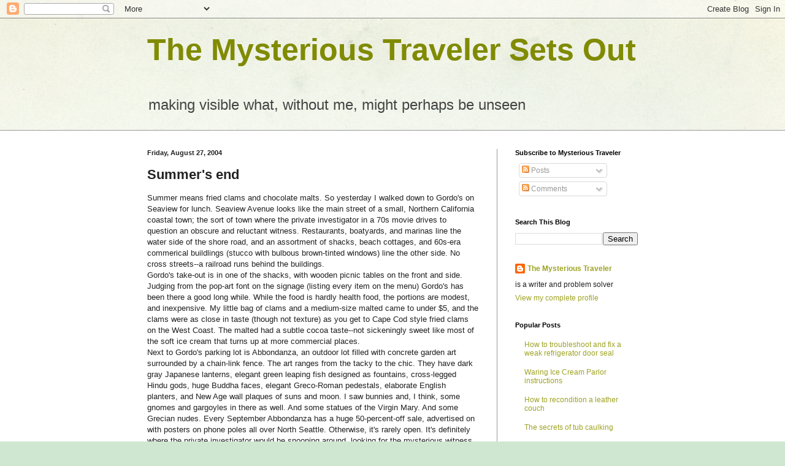

--- FILE ---
content_type: text/html; charset=utf-8
request_url: https://www.google.com/recaptcha/api2/aframe
body_size: 258
content:
<!DOCTYPE HTML><html><head><meta http-equiv="content-type" content="text/html; charset=UTF-8"></head><body><script nonce="AcyQQhCYOQqZfOBhruxl6g">/** Anti-fraud and anti-abuse applications only. See google.com/recaptcha */ try{var clients={'sodar':'https://pagead2.googlesyndication.com/pagead/sodar?'};window.addEventListener("message",function(a){try{if(a.source===window.parent){var b=JSON.parse(a.data);var c=clients[b['id']];if(c){var d=document.createElement('img');d.src=c+b['params']+'&rc='+(localStorage.getItem("rc::a")?sessionStorage.getItem("rc::b"):"");window.document.body.appendChild(d);sessionStorage.setItem("rc::e",parseInt(sessionStorage.getItem("rc::e")||0)+1);localStorage.setItem("rc::h",'1769079576616');}}}catch(b){}});window.parent.postMessage("_grecaptcha_ready", "*");}catch(b){}</script></body></html>